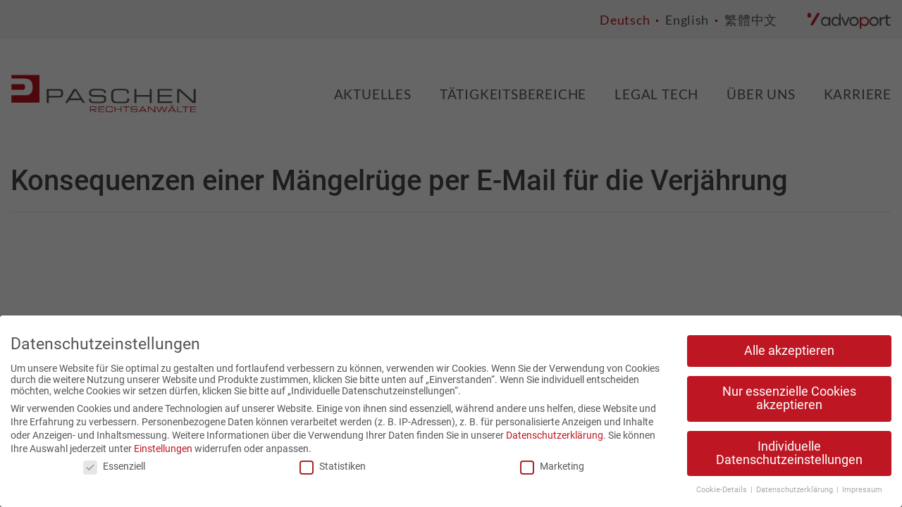

--- FILE ---
content_type: text/html; charset=UTF-8
request_url: https://www.paschen.cc/publikationen/konsequenzen-einer-maengelruege-per-e-mail-fuer-die-verjaehrung/
body_size: 11091
content:
<!doctype html><html lang="de-DE"><head><meta charset="UTF-8"><meta name="viewport" content="width=device-width, initial-scale=1"><meta http-equiv="X-UA-Compatible" content="IE=edge" /><meta name="theme-color" content="#be1522" /><link rel="preload" href="https://www.paschen.cc/wp-content/themes/paschen/Resources/Public/webfonts/lato-v14-latin-regular.woff2" as="font" crossorigin="anonymous" /><link rel="preload" href="https://www.paschen.cc/wp-content/themes/paschen/Resources/Public/webfonts/roboto-v18-latin-700.woff2" as="font" crossorigin="anonymous" /><link rel="preload" href="https://www.paschen.cc/wp-content/themes/paschen/Resources/Public/webfonts/roboto-v18-latin-regular.woff2" as="font" crossorigin="anonymous" /><link rel="preload" href="https://www.paschen.cc/wp-content/themes/paschen/Resources/Public/webfonts/roboto-v18-latin-500.woff2" as="font" crossorigin="anonymous" /><link rel="preload" href="https://www.paschen.cc/wp-content/themes/paschen/Resources/Public/webfonts/fa-light-300.woff2" as="font" crossorigin="anonymous" /><meta name='robots' content='index, follow, max-image-preview:large, max-snippet:-1, max-video-preview:-1' /><link rel="alternate" hreflang="de" href="https://www.paschen.cc/publikationen/konsequenzen-einer-maengelruege-per-e-mail-fuer-die-verjaehrung/" /><link rel="alternate" hreflang="en" href="https://www.paschen.cc/en/publications/konsequenzen-einer-maengelruege-per-e-mail-fuer-die-verjaehrung/" /><link rel="alternate" hreflang="cn" href="https://www.paschen.cc/zh-hant/publications/konsequenzen-einer-maengelruege-per-e-mail-fuer-die-verjaehrung/" /><link rel="alternate" hreflang="x-default" href="https://www.paschen.cc/publikationen/konsequenzen-einer-maengelruege-per-e-mail-fuer-die-verjaehrung/" /><link media="all" href="https://www.paschen.cc/wp-content/cache/autoptimize/css/autoptimize_15e2b0e98656adb316d1d9851e19b6e8.css" rel="stylesheet"><title>Konsequenzen einer Mängelrüge per E-Mail für die Verjährung - PASCHEN Rechtsanwälte</title><link rel="canonical" href="https://www.paschen.cc/publikationen/konsequenzen-einer-maengelruege-per-e-mail-fuer-die-verjaehrung/" /><meta property="og:locale" content="de_DE" /><meta property="og:type" content="article" /><meta property="og:title" content="Konsequenzen einer Mängelrüge per E-Mail für die Verjährung" /><meta property="og:url" content="https://www.paschen.cc/publikationen/konsequenzen-einer-maengelruege-per-e-mail-fuer-die-verjaehrung/" /><meta property="og:site_name" content="PASCHEN Rechtsanwälte" /><meta property="article:publisher" content="https://www.facebook.com/pages/PASCHEN-Rechtsanwälte-PartGmbB" /><meta property="article:modified_time" content="2019-03-15T08:36:59+00:00" /><meta name="twitter:card" content="summary_large_image" /> <script type="application/ld+json" class="yoast-schema-graph">{"@context":"https://schema.org","@graph":[{"@type":"WebPage","@id":"https://www.paschen.cc/publikationen/konsequenzen-einer-maengelruege-per-e-mail-fuer-die-verjaehrung/","url":"https://www.paschen.cc/publikationen/konsequenzen-einer-maengelruege-per-e-mail-fuer-die-verjaehrung/","name":"Konsequenzen einer Mängelrüge per E-Mail für die Verjährung - PASCHEN Rechtsanwälte","isPartOf":{"@id":"https://www.paschen.cc/en/#website"},"datePublished":"2016-07-20T07:36:20+00:00","dateModified":"2019-03-15T08:36:59+00:00","breadcrumb":{"@id":"https://www.paschen.cc/publikationen/konsequenzen-einer-maengelruege-per-e-mail-fuer-die-verjaehrung/#breadcrumb"},"inLanguage":"de","potentialAction":[{"@type":"ReadAction","target":["https://www.paschen.cc/publikationen/konsequenzen-einer-maengelruege-per-e-mail-fuer-die-verjaehrung/"]}]},{"@type":"BreadcrumbList","@id":"https://www.paschen.cc/publikationen/konsequenzen-einer-maengelruege-per-e-mail-fuer-die-verjaehrung/#breadcrumb","itemListElement":[{"@type":"ListItem","position":1,"name":"Startseite","item":"https://www.paschen.cc/"},{"@type":"ListItem","position":2,"name":"Publikationen","item":"https://www.paschen.cc/en/publications/"},{"@type":"ListItem","position":3,"name":"Konsequenzen einer Mängelrüge per E-Mail für die Verjährung"}]},{"@type":"WebSite","@id":"https://www.paschen.cc/en/#website","url":"https://www.paschen.cc/en/","name":"PASCHEN Rechtsanwälte","description":"","publisher":{"@id":"https://www.paschen.cc/en/#organization"},"potentialAction":[{"@type":"SearchAction","target":{"@type":"EntryPoint","urlTemplate":"https://www.paschen.cc/en/?s={search_term_string}"},"query-input":{"@type":"PropertyValueSpecification","valueRequired":true,"valueName":"search_term_string"}}],"inLanguage":"de"},{"@type":"Organization","@id":"https://www.paschen.cc/en/#organization","name":"PASCHEN Rechtsanwälte","url":"https://www.paschen.cc/en/","logo":{"@type":"ImageObject","inLanguage":"de","@id":"https://www.paschen.cc/en/#/schema/logo/image/","url":"https://www.paschen.cc/wp-content/uploads/2019/03/paschen_logo-1.svg","contentUrl":"https://www.paschen.cc/wp-content/uploads/2019/03/paschen_logo-1.svg","caption":"PASCHEN Rechtsanwälte"},"image":{"@id":"https://www.paschen.cc/en/#/schema/logo/image/"},"sameAs":["https://www.facebook.com/pages/PASCHEN-Rechtsanwälte-PartGmbB"]}]}</script> <style id='wp-img-auto-sizes-contain-inline-css' type='text/css'>img:is([sizes=auto i],[sizes^="auto," i]){contain-intrinsic-size:3000px 1500px}
/*# sourceURL=wp-img-auto-sizes-contain-inline-css */</style><style id='classic-theme-styles-inline-css' type='text/css'>/*! This file is auto-generated */
.wp-block-button__link{color:#fff;background-color:#32373c;border-radius:9999px;box-shadow:none;text-decoration:none;padding:calc(.667em + 2px) calc(1.333em + 2px);font-size:1.125em}.wp-block-file__button{background:#32373c;color:#fff;text-decoration:none}
/*# sourceURL=/wp-includes/css/classic-themes.min.css */</style><link rel='stylesheet' id='borlabs-cookie-css' href='https://www.paschen.cc/wp-content/cache/autoptimize/css/autoptimize_single_c6c050582eaf5a5f01557fe31e2a0004.css' type='text/css' media='all' /> <script data-cfasync="false">var dFlipLocation = "https://www.paschen.cc/wp-content/plugins/dflip/assets/"; var dFlipWPGlobal = {"text":{"toggleSound":"Turn on\/off Sound","toggleThumbnails":"Toggle Thumbnails","toggleOutline":"Toggle Outline\/Bookmark","previousPage":"vorherige Seite","nextPage":"n\u00e4chste Seite","toggleFullscreen":"Vollbild","zoomIn":"Zoom +","zoomOut":"Zoom -","toggleHelp":"Toggle Help","singlePageMode":"Single Page Mode","doublePageMode":"Double Page Mode","downloadPDFFile":"Kanzleibrosch\u00fcre herunterladen","gotoFirstPage":"Goto First Page","gotoLastPage":"Goto Last Page","share":"Share"},"moreControls":"pageMode,startPage,endPage,sound","hideControls":"share,thumbnail,pageMode,outline,sound,endPage,startPage,more","scrollWheel":"false","backgroundColor":"#fff0","backgroundImage":"","height":"500","paddingLeft":"20","paddingRight":"20","duration":"800","soundEnable":"false","enableDownload":"true","webgl":"false","hard":"cover","maxTextureSize":"1600","rangeChunkSize":"524288","zoomRatio":"1.5","stiffness":"3","singlePageMode":"0","autoPlay":"false","autoPlayDuration":"5000","autoPlayStart":"false"};</script><link rel="icon" href="https://www.paschen.cc/wp-content/uploads/2019/04/cropped-paschen_bildmarke-32x32.png" sizes="32x32" /><link rel="icon" href="https://www.paschen.cc/wp-content/uploads/2019/04/cropped-paschen_bildmarke-192x192.png" sizes="192x192" /><link rel="apple-touch-icon" href="https://www.paschen.cc/wp-content/uploads/2019/04/cropped-paschen_bildmarke-180x180.png" /><meta name="msapplication-TileImage" content="https://www.paschen.cc/wp-content/uploads/2019/04/cropped-paschen_bildmarke-270x270.png" /><style type="text/css" id="wp-custom-css">.topbar .debit-link img {
    width: 120px !important;
    height: auto !important;
    min-height: auto;
    max-height: initial;
}</style><style id='global-styles-inline-css' type='text/css'>:root{--wp--preset--aspect-ratio--square: 1;--wp--preset--aspect-ratio--4-3: 4/3;--wp--preset--aspect-ratio--3-4: 3/4;--wp--preset--aspect-ratio--3-2: 3/2;--wp--preset--aspect-ratio--2-3: 2/3;--wp--preset--aspect-ratio--16-9: 16/9;--wp--preset--aspect-ratio--9-16: 9/16;--wp--preset--color--black: #000000;--wp--preset--color--cyan-bluish-gray: #abb8c3;--wp--preset--color--white: #ffffff;--wp--preset--color--pale-pink: #f78da7;--wp--preset--color--vivid-red: #cf2e2e;--wp--preset--color--luminous-vivid-orange: #ff6900;--wp--preset--color--luminous-vivid-amber: #fcb900;--wp--preset--color--light-green-cyan: #7bdcb5;--wp--preset--color--vivid-green-cyan: #00d084;--wp--preset--color--pale-cyan-blue: #8ed1fc;--wp--preset--color--vivid-cyan-blue: #0693e3;--wp--preset--color--vivid-purple: #9b51e0;--wp--preset--gradient--vivid-cyan-blue-to-vivid-purple: linear-gradient(135deg,rgb(6,147,227) 0%,rgb(155,81,224) 100%);--wp--preset--gradient--light-green-cyan-to-vivid-green-cyan: linear-gradient(135deg,rgb(122,220,180) 0%,rgb(0,208,130) 100%);--wp--preset--gradient--luminous-vivid-amber-to-luminous-vivid-orange: linear-gradient(135deg,rgb(252,185,0) 0%,rgb(255,105,0) 100%);--wp--preset--gradient--luminous-vivid-orange-to-vivid-red: linear-gradient(135deg,rgb(255,105,0) 0%,rgb(207,46,46) 100%);--wp--preset--gradient--very-light-gray-to-cyan-bluish-gray: linear-gradient(135deg,rgb(238,238,238) 0%,rgb(169,184,195) 100%);--wp--preset--gradient--cool-to-warm-spectrum: linear-gradient(135deg,rgb(74,234,220) 0%,rgb(151,120,209) 20%,rgb(207,42,186) 40%,rgb(238,44,130) 60%,rgb(251,105,98) 80%,rgb(254,248,76) 100%);--wp--preset--gradient--blush-light-purple: linear-gradient(135deg,rgb(255,206,236) 0%,rgb(152,150,240) 100%);--wp--preset--gradient--blush-bordeaux: linear-gradient(135deg,rgb(254,205,165) 0%,rgb(254,45,45) 50%,rgb(107,0,62) 100%);--wp--preset--gradient--luminous-dusk: linear-gradient(135deg,rgb(255,203,112) 0%,rgb(199,81,192) 50%,rgb(65,88,208) 100%);--wp--preset--gradient--pale-ocean: linear-gradient(135deg,rgb(255,245,203) 0%,rgb(182,227,212) 50%,rgb(51,167,181) 100%);--wp--preset--gradient--electric-grass: linear-gradient(135deg,rgb(202,248,128) 0%,rgb(113,206,126) 100%);--wp--preset--gradient--midnight: linear-gradient(135deg,rgb(2,3,129) 0%,rgb(40,116,252) 100%);--wp--preset--font-size--small: 13px;--wp--preset--font-size--medium: 20px;--wp--preset--font-size--large: 36px;--wp--preset--font-size--x-large: 42px;--wp--preset--spacing--20: 0.44rem;--wp--preset--spacing--30: 0.67rem;--wp--preset--spacing--40: 1rem;--wp--preset--spacing--50: 1.5rem;--wp--preset--spacing--60: 2.25rem;--wp--preset--spacing--70: 3.38rem;--wp--preset--spacing--80: 5.06rem;--wp--preset--shadow--natural: 6px 6px 9px rgba(0, 0, 0, 0.2);--wp--preset--shadow--deep: 12px 12px 50px rgba(0, 0, 0, 0.4);--wp--preset--shadow--sharp: 6px 6px 0px rgba(0, 0, 0, 0.2);--wp--preset--shadow--outlined: 6px 6px 0px -3px rgb(255, 255, 255), 6px 6px rgb(0, 0, 0);--wp--preset--shadow--crisp: 6px 6px 0px rgb(0, 0, 0);}:where(.is-layout-flex){gap: 0.5em;}:where(.is-layout-grid){gap: 0.5em;}body .is-layout-flex{display: flex;}.is-layout-flex{flex-wrap: wrap;align-items: center;}.is-layout-flex > :is(*, div){margin: 0;}body .is-layout-grid{display: grid;}.is-layout-grid > :is(*, div){margin: 0;}:where(.wp-block-columns.is-layout-flex){gap: 2em;}:where(.wp-block-columns.is-layout-grid){gap: 2em;}:where(.wp-block-post-template.is-layout-flex){gap: 1.25em;}:where(.wp-block-post-template.is-layout-grid){gap: 1.25em;}.has-black-color{color: var(--wp--preset--color--black) !important;}.has-cyan-bluish-gray-color{color: var(--wp--preset--color--cyan-bluish-gray) !important;}.has-white-color{color: var(--wp--preset--color--white) !important;}.has-pale-pink-color{color: var(--wp--preset--color--pale-pink) !important;}.has-vivid-red-color{color: var(--wp--preset--color--vivid-red) !important;}.has-luminous-vivid-orange-color{color: var(--wp--preset--color--luminous-vivid-orange) !important;}.has-luminous-vivid-amber-color{color: var(--wp--preset--color--luminous-vivid-amber) !important;}.has-light-green-cyan-color{color: var(--wp--preset--color--light-green-cyan) !important;}.has-vivid-green-cyan-color{color: var(--wp--preset--color--vivid-green-cyan) !important;}.has-pale-cyan-blue-color{color: var(--wp--preset--color--pale-cyan-blue) !important;}.has-vivid-cyan-blue-color{color: var(--wp--preset--color--vivid-cyan-blue) !important;}.has-vivid-purple-color{color: var(--wp--preset--color--vivid-purple) !important;}.has-black-background-color{background-color: var(--wp--preset--color--black) !important;}.has-cyan-bluish-gray-background-color{background-color: var(--wp--preset--color--cyan-bluish-gray) !important;}.has-white-background-color{background-color: var(--wp--preset--color--white) !important;}.has-pale-pink-background-color{background-color: var(--wp--preset--color--pale-pink) !important;}.has-vivid-red-background-color{background-color: var(--wp--preset--color--vivid-red) !important;}.has-luminous-vivid-orange-background-color{background-color: var(--wp--preset--color--luminous-vivid-orange) !important;}.has-luminous-vivid-amber-background-color{background-color: var(--wp--preset--color--luminous-vivid-amber) !important;}.has-light-green-cyan-background-color{background-color: var(--wp--preset--color--light-green-cyan) !important;}.has-vivid-green-cyan-background-color{background-color: var(--wp--preset--color--vivid-green-cyan) !important;}.has-pale-cyan-blue-background-color{background-color: var(--wp--preset--color--pale-cyan-blue) !important;}.has-vivid-cyan-blue-background-color{background-color: var(--wp--preset--color--vivid-cyan-blue) !important;}.has-vivid-purple-background-color{background-color: var(--wp--preset--color--vivid-purple) !important;}.has-black-border-color{border-color: var(--wp--preset--color--black) !important;}.has-cyan-bluish-gray-border-color{border-color: var(--wp--preset--color--cyan-bluish-gray) !important;}.has-white-border-color{border-color: var(--wp--preset--color--white) !important;}.has-pale-pink-border-color{border-color: var(--wp--preset--color--pale-pink) !important;}.has-vivid-red-border-color{border-color: var(--wp--preset--color--vivid-red) !important;}.has-luminous-vivid-orange-border-color{border-color: var(--wp--preset--color--luminous-vivid-orange) !important;}.has-luminous-vivid-amber-border-color{border-color: var(--wp--preset--color--luminous-vivid-amber) !important;}.has-light-green-cyan-border-color{border-color: var(--wp--preset--color--light-green-cyan) !important;}.has-vivid-green-cyan-border-color{border-color: var(--wp--preset--color--vivid-green-cyan) !important;}.has-pale-cyan-blue-border-color{border-color: var(--wp--preset--color--pale-cyan-blue) !important;}.has-vivid-cyan-blue-border-color{border-color: var(--wp--preset--color--vivid-cyan-blue) !important;}.has-vivid-purple-border-color{border-color: var(--wp--preset--color--vivid-purple) !important;}.has-vivid-cyan-blue-to-vivid-purple-gradient-background{background: var(--wp--preset--gradient--vivid-cyan-blue-to-vivid-purple) !important;}.has-light-green-cyan-to-vivid-green-cyan-gradient-background{background: var(--wp--preset--gradient--light-green-cyan-to-vivid-green-cyan) !important;}.has-luminous-vivid-amber-to-luminous-vivid-orange-gradient-background{background: var(--wp--preset--gradient--luminous-vivid-amber-to-luminous-vivid-orange) !important;}.has-luminous-vivid-orange-to-vivid-red-gradient-background{background: var(--wp--preset--gradient--luminous-vivid-orange-to-vivid-red) !important;}.has-very-light-gray-to-cyan-bluish-gray-gradient-background{background: var(--wp--preset--gradient--very-light-gray-to-cyan-bluish-gray) !important;}.has-cool-to-warm-spectrum-gradient-background{background: var(--wp--preset--gradient--cool-to-warm-spectrum) !important;}.has-blush-light-purple-gradient-background{background: var(--wp--preset--gradient--blush-light-purple) !important;}.has-blush-bordeaux-gradient-background{background: var(--wp--preset--gradient--blush-bordeaux) !important;}.has-luminous-dusk-gradient-background{background: var(--wp--preset--gradient--luminous-dusk) !important;}.has-pale-ocean-gradient-background{background: var(--wp--preset--gradient--pale-ocean) !important;}.has-electric-grass-gradient-background{background: var(--wp--preset--gradient--electric-grass) !important;}.has-midnight-gradient-background{background: var(--wp--preset--gradient--midnight) !important;}.has-small-font-size{font-size: var(--wp--preset--font-size--small) !important;}.has-medium-font-size{font-size: var(--wp--preset--font-size--medium) !important;}.has-large-font-size{font-size: var(--wp--preset--font-size--large) !important;}.has-x-large-font-size{font-size: var(--wp--preset--font-size--x-large) !important;}
/*# sourceURL=global-styles-inline-css */</style></head><body class="pageFadeIn"><header><div class="topbar"><div class="topbar--container"><div class="wpml-ls-statics-shortcode_actions wpml-ls wpml-ls-legacy-list-horizontal"><ul role="menu"><li class="wpml-ls-slot-shortcode_actions wpml-ls-item wpml-ls-item-de wpml-ls-current-language wpml-ls-first-item wpml-ls-item-legacy-list-horizontal" role="none"> <a href="https://www.paschen.cc/publikationen/konsequenzen-einer-maengelruege-per-e-mail-fuer-die-verjaehrung/" class="wpml-ls-link" role="menuitem" > <span class="wpml-ls-native" role="menuitem">Deutsch</span></a></li><li class="wpml-ls-slot-shortcode_actions wpml-ls-item wpml-ls-item-en wpml-ls-item-legacy-list-horizontal" role="none"> <a href="https://www.paschen.cc/en/publications/konsequenzen-einer-maengelruege-per-e-mail-fuer-die-verjaehrung/" class="wpml-ls-link" role="menuitem"  aria-label="Zu English wechseln" title="Zu English wechseln" > <span class="wpml-ls-native" lang="en">English</span></a></li><li class="wpml-ls-slot-shortcode_actions wpml-ls-item wpml-ls-item-zh-hant wpml-ls-last-item wpml-ls-item-legacy-list-horizontal" role="none"> <a href="https://www.paschen.cc/zh-hant/publications/konsequenzen-einer-maengelruege-per-e-mail-fuer-die-verjaehrung/" class="wpml-ls-link" role="menuitem"  aria-label="Zu 繁體中文 wechseln" title="Zu 繁體中文 wechseln" > <span class="wpml-ls-native" lang="zh-hant">繁體中文</span></a></li></ul></div> <a href="https://paschen.advoport.org/users/sign_in" target="_blank" class="debit-link" title="zum advoport Portal"> <img src="https://www.paschen.cc/wp-content/uploads/2025/11/advoport-Logo.svg"> </a></div></div><nav class="navbar navbar-expand-xl"><div class="container"> <a class="navbar-brand" href="https://www.paschen.cc"> <img src="https://www.paschen.cc/wp-content/uploads/2019/03/paschen_logo-1.svg" alt=""> </a> <button class="navbar-toggler" id="nav-toggle" type="button" data-toggle="collapse" data-target="#navbarNavDropdown" aria-controls="navbarNavDropdown" aria-expanded="false" aria-label="Toggle navigation"> <span></span> <span></span> <span></span> <span></span> </button><div id="navbarNavDropdown" class="navbar-collapse collapse"><ul id="menu-hauptmenue" class="navbar-nav"><li itemscope="itemscope" itemtype="https://www.schema.org/SiteNavigationElement" id="menu-item-26" class="menu-item menu-item-type-post_type menu-item-object-page menu-item-26 nav-item"><a title="Aktuelles" href="https://www.paschen.cc/aktuelles/" class="nav-link">Aktuelles</a></li><li itemscope="itemscope" itemtype="https://www.schema.org/SiteNavigationElement" id="menu-item-27" class="menu-item menu-item-type-post_type menu-item-object-page menu-item-27 nav-item"><a title="Tätigkeitsbereiche" href="https://www.paschen.cc/taetigkeitsbereiche/" class="nav-link">Tätigkeitsbereiche</a></li><li itemscope="itemscope" itemtype="https://www.schema.org/SiteNavigationElement" id="menu-item-25" class="menu-item menu-item-type-post_type menu-item-object-page menu-item-25 nav-item"><a title="Legal Tech" href="https://www.paschen.cc/legal-tech/" class="nav-link">Legal Tech</a></li><li itemscope="itemscope" itemtype="https://www.schema.org/SiteNavigationElement" id="menu-item-24" class="menu-item menu-item-type-post_type menu-item-object-page menu-item-24 nav-item"><a title="Über Uns" href="https://www.paschen.cc/ueber-uns/" class="nav-link">Über Uns</a></li><li itemscope="itemscope" itemtype="https://www.schema.org/SiteNavigationElement" id="menu-item-23" class="menu-item menu-item-type-post_type menu-item-object-page menu-item-23 nav-item"><a title="Karriere" href="https://www.paschen.cc/karriere/" class="nav-link">Karriere</a></li></ul><div class="topbar"><div class="topbar--container"><div class="wpml-ls-statics-shortcode_actions wpml-ls wpml-ls-legacy-list-horizontal"><ul role="menu"><li class="wpml-ls-slot-shortcode_actions wpml-ls-item wpml-ls-item-de wpml-ls-current-language wpml-ls-first-item wpml-ls-item-legacy-list-horizontal" role="none"> <a href="https://www.paschen.cc/publikationen/konsequenzen-einer-maengelruege-per-e-mail-fuer-die-verjaehrung/" class="wpml-ls-link" role="menuitem" > <span class="wpml-ls-native" role="menuitem">Deutsch</span></a></li><li class="wpml-ls-slot-shortcode_actions wpml-ls-item wpml-ls-item-en wpml-ls-item-legacy-list-horizontal" role="none"> <a href="https://www.paschen.cc/en/publications/konsequenzen-einer-maengelruege-per-e-mail-fuer-die-verjaehrung/" class="wpml-ls-link" role="menuitem"  aria-label="Zu English wechseln" title="Zu English wechseln" > <span class="wpml-ls-native" lang="en">English</span></a></li><li class="wpml-ls-slot-shortcode_actions wpml-ls-item wpml-ls-item-zh-hant wpml-ls-last-item wpml-ls-item-legacy-list-horizontal" role="none"> <a href="https://www.paschen.cc/zh-hant/publications/konsequenzen-einer-maengelruege-per-e-mail-fuer-die-verjaehrung/" class="wpml-ls-link" role="menuitem"  aria-label="Zu 繁體中文 wechseln" title="Zu 繁體中文 wechseln" > <span class="wpml-ls-native" lang="zh-hant">繁體中文</span></a></li></ul></div> <a href="https://paschen.advoport.org/users/sign_in" target="_blank" class="debit-link" title="zum advoport Portal"> <img src="https://www.paschen.cc/wp-content/uploads/2025/11/advoport-Logo.svg"> </a></div></div></div></div></nav></header><main class="job-listing"><section class="section section--content"><div class="container"><h1 class="">Konsequenzen einer Mängelrüge per E-Mail für die Verjährung</h1></div></section></main><footer class="footer"><div class="container"><ul id="menu-footer-menue" class="list-inline footer_main"><li id="menu-item-29" class="no-link menu-item menu-item-type-custom menu-item-object-custom menu-item-29"><a href="#">Copyright © 2026 Alle Rechte vorbehalten. PASCHEN Rechtsanwälte PartGmbB</a></li><li id="menu-item-40" class="menu-item menu-item-type-post_type menu-item-object-page menu-item-privacy-policy menu-item-40"><a rel="privacy-policy" href="https://www.paschen.cc/datenschutz/">Datenschutz</a></li><li id="menu-item-39" class="menu-item menu-item-type-post_type menu-item-object-page menu-item-39"><a href="https://www.paschen.cc/kontakt/">Kontakt</a></li><li id="menu-item-38" class="menu-item menu-item-type-post_type menu-item-object-page menu-item-38"><a href="https://www.paschen.cc/impressum/">Impressum</a></li><li id="menu-item-37" class="menu-item menu-item-type-post_type menu-item-object-page menu-item-37"><a href="https://www.paschen.cc/kanzleibroschuere/">Kanzleibroschüre</a></li></ul></div> <button id="scrollTop"></button></footer></main> <script src="https://www.paschen.cc/wp-content/themes/paschen/Resources/Public/Javascript/jquery-3.4.1.min.js"></script> <script src="https://www.paschen.cc/wp-content/themes/paschen/Resources/Public/Javascript/popper.min.js"></script> <script src="https://www.paschen.cc/wp-content/themes/paschen/Resources/Public/Javascript/bootstrap.min.js"></script> <script src="https://www.paschen.cc/wp-content/themes/paschen/Resources/Public/Javascript/paschen.min.js"></script> <script type="speculationrules">{"prefetch":[{"source":"document","where":{"and":[{"href_matches":"/*"},{"not":{"href_matches":["/wp-*.php","/wp-admin/*","/wp-content/uploads/*","/wp-content/*","/wp-content/plugins/*","/wp-content/themes/paschen/*","/*\\?(.+)"]}},{"not":{"selector_matches":"a[rel~=\"nofollow\"]"}},{"not":{"selector_matches":".no-prefetch, .no-prefetch a"}}]},"eagerness":"conservative"}]}</script> <div data-nosnippet><script id="BorlabsCookieBoxWrap" type="text/template"><div
    id="BorlabsCookieBox"
    class="BorlabsCookie"
    role="dialog"
    aria-labelledby="CookieBoxTextHeadline"
    aria-describedby="CookieBoxTextDescription"
    aria-modal="true"
>
    <div class="bottom-center" style="display: none;">
        <div class="_brlbs-bar-wrap">
            <div class="_brlbs-bar _brlbs-bar-advanced">
                <div class="cookie-box">
                    <div class="container">
                        <div class="row align-items-center">
                            <div class="col-12 col-sm-9">
                                <div class="row">
                                    <div class="col-12">
                                        <div class="_brlbs-flex-left">
                                                                                        <span role="heading" aria-level="3" class="_brlbs-h3" id="CookieBoxTextHeadline">
                                                Datenschutzeinstellungen                                            </span>
                                        </div>

                                        <p id="CookieBoxTextDescription">
                                            <span class="_brlbs-paragraph _brlbs-text-description">Um unsere Website für Sie optimal zu gestalten und fortlaufend verbessern zu können, verwenden wir Cookies. Wenn Sie der Verwendung von Cookies durch die weitere Nutzung unserer Website und Produkte zustimmen, klicken Sie bitte unten auf „Einverstanden“. Wenn Sie individuell entscheiden möchten, welche Cookies wir setzen dürfen, klicken Sie bitte auf „Individuelle Datenschutzeinstellungen“.</span> <span class="_brlbs-paragraph _brlbs-text-technology">Wir verwenden Cookies und andere Technologien auf unserer Website. Einige von ihnen sind essenziell, während andere uns helfen, diese Website und Ihre Erfahrung zu verbessern.</span> <span class="_brlbs-paragraph _brlbs-text-personal-data">Personenbezogene Daten können verarbeitet werden (z. B. IP-Adressen), z. B. für personalisierte Anzeigen und Inhalte oder Anzeigen- und Inhaltsmessung.</span> <span class="_brlbs-paragraph _brlbs-text-more-information">Weitere Informationen über die Verwendung Ihrer Daten finden Sie in unserer  <a class="_brlbs-cursor" href="https://www.paschen.cc/datenschutz/">Datenschutzerklärung</a>.</span> <span class="_brlbs-paragraph _brlbs-text-revoke">Sie können Ihre Auswahl jederzeit unter <a class="_brlbs-cursor" href="#" data-cookie-individual>Einstellungen</a> widerrufen oder anpassen.</span>                                        </p>
                                    </div>
                                </div>

                                                                    <fieldset>
                                        <legend class="sr-only">Datenschutzeinstellungen</legend>
                                        <ul
                                                                                    >
                                                                                                                                                <li>
                                                        <label class="_brlbs-checkbox">
                                                            Essenziell                                                            <input
                                                                id="checkbox-essential"
                                                                tabindex="0"
                                                                type="checkbox"
                                                                name="cookieGroup[]"
                                                                value="essential"
                                                                 checked                                                                 disabled                                                                data-borlabs-cookie-checkbox
                                                            >
                                                            <span class="_brlbs-checkbox-indicator"></span>
                                                        </label>
                                                    </li>
                                                                                                                                                                                                <li>
                                                        <label class="_brlbs-checkbox">
                                                            Statistiken                                                            <input
                                                                id="checkbox-statistics"
                                                                tabindex="0"
                                                                type="checkbox"
                                                                name="cookieGroup[]"
                                                                value="statistics"
                                                                 checked                                                                                                                                data-borlabs-cookie-checkbox
                                                            >
                                                            <span class="_brlbs-checkbox-indicator"></span>
                                                        </label>
                                                    </li>
                                                                                                                                                                                                <li>
                                                        <label class="_brlbs-checkbox">
                                                            Marketing                                                            <input
                                                                id="checkbox-marketing"
                                                                tabindex="0"
                                                                type="checkbox"
                                                                name="cookieGroup[]"
                                                                value="marketing"
                                                                 checked                                                                                                                                data-borlabs-cookie-checkbox
                                                            >
                                                            <span class="_brlbs-checkbox-indicator"></span>
                                                        </label>
                                                    </li>
                                                                                                                                    </ul>
                                    </fieldset>
                                                                </div>

                            <div class="col-12 col-sm-3">
                                                                    <p class="_brlbs-accept">
                                        <a
                                            href="#"
                                            tabindex="0"
                                            role="button"
                                            class="_brlbs-btn _brlbs-btn-accept-all _brlbs-cursor"
                                            data-cookie-accept-all
                                        >
                                            Alle akzeptieren                                        </a>
                                    </p>

                                    <p class="_brlbs-accept">
                                        <a
                                            href="#"
                                            tabindex="0"
                                            role="button"
                                            id="CookieBoxSaveButton"
                                            class="_brlbs-btn _brlbs-cursor"
                                            data-cookie-accept
                                        >
                                            Nur essenzielle Cookies akzeptieren                                        </a>
                                    </p>
                                
                                
                                <p class="_brlbs-manage-btn ">
                                    <a
                                        href="#"
                                        tabindex="0"
                                        role="button"
                                        class="_brlbs-cursor _brlbs-btn "
                                        data-cookie-individual
                                    >
                                        Individuelle Datenschutzeinstellungen                                    </a>
                                </p>

                                <p class="_brlbs-legal">
                                    <a
                                        href="#"
                                        tabindex="0"
                                        role="button"
                                        class="_brlbs-cursor"
                                        data-cookie-individual
                                    >
                                        Cookie-Details                                    </a>

                                                                            <span class="_brlbs-separator"></span>
                                        <a
                                            tabindex="0"
                                            href="https://www.paschen.cc/datenschutz/"
                                        >
                                            Datenschutzerklärung                                        </a>
                                    
                                                                            <span class="_brlbs-separator"></span>
                                        <a
                                            tabindex="0"
                                            href="https://www.paschen.cc/impressum/"
                                        >
                                            Impressum                                        </a>
                                                                    </p>
                            </div>
                        </div>
                    </div>
                </div>

                <div
    class="cookie-preference"
    aria-hidden="true"
    role="dialog"
    aria-describedby="CookiePrefDescription"
    aria-modal="true"
>
    <div class="container not-visible">
        <div class="row no-gutters">
            <div class="col-12">
                <div class="row no-gutters align-items-top">
                    <div class="col-12">
                        <div class="_brlbs-flex-center">
                                                    <span role="heading" aria-level="3" class="_brlbs-h3">Datenschutzeinstellungen</span>
                        </div>

                        <p id="CookiePrefDescription">
                            <span class="_brlbs-paragraph _brlbs-text-technology">Wir verwenden Cookies und andere Technologien auf unserer Website. Einige von ihnen sind essenziell, während andere uns helfen, diese Website und Ihre Erfahrung zu verbessern.</span> <span class="_brlbs-paragraph _brlbs-text-personal-data">Personenbezogene Daten können verarbeitet werden (z. B. IP-Adressen), z. B. für personalisierte Anzeigen und Inhalte oder Anzeigen- und Inhaltsmessung.</span> <span class="_brlbs-paragraph _brlbs-text-more-information">Weitere Informationen über die Verwendung Ihrer Daten finden Sie in unserer  <a class="_brlbs-cursor" href="https://www.paschen.cc/datenschutz/">Datenschutzerklärung</a>.</span> <span class="_brlbs-paragraph _brlbs-text-description">Hier finden Sie eine Übersicht über alle verwendeten Cookies. Sie können Ihre Einwilligung zu ganzen Kategorien geben oder sich weitere Informationen anzeigen lassen und so nur bestimmte Cookies auswählen.</span>                        </p>

                        <div class="row no-gutters align-items-center">
                            <div class="col-12 col-sm-7">
                                <p class="_brlbs-accept">
                                                                            <a
                                            href="#"
                                            class="_brlbs-btn _brlbs-btn-accept-all _brlbs-cursor"
                                            tabindex="0"
                                            role="button"
                                            data-cookie-accept-all
                                        >
                                            Alle akzeptieren                                        </a>
                                        
                                    <a
                                        href="#"
                                        id="CookiePrefSave"
                                        tabindex="0"
                                        role="button"
                                        class="_brlbs-btn _brlbs-cursor"
                                        data-cookie-accept
                                    >
                                        Nur essenzielle Cookies akzeptieren                                    </a>

                                                                    </p>
                            </div>

                            <div class="col-12 col-sm-5">
                                <p class="_brlbs-refuse">
                                    <a
                                        href="#"
                                        class="_brlbs-cursor"
                                        tabindex="0"
                                        role="button"
                                        data-cookie-back
                                    >
                                        Zurück                                    </a>

                                                                    </p>
                            </div>
                        </div>
                    </div>
                </div>

                <div data-cookie-accordion>
                                            <fieldset>
                            <legend class="sr-only">Datenschutzeinstellungen</legend>

                                                                                                <div class="bcac-item">
                                        <div class="d-flex flex-row">
                                            <label class="w-75">
                                                <span role="heading" aria-level="4" class="_brlbs-h4">Essenziell (1)</span>
                                            </label>

                                            <div class="w-25 text-right">
                                                                                            </div>
                                        </div>

                                        <div class="d-block">
                                            <p>Essenzielle Cookies ermöglichen grundlegende Funktionen und sind für die einwandfreie Funktion der Website erforderlich.</p>

                                            <p class="text-center">
                                                <a
                                                    href="#"
                                                    class="_brlbs-cursor d-block"
                                                    tabindex="0"
                                                    role="button"
                                                    data-cookie-accordion-target="essential"
                                                >
                                                    <span data-cookie-accordion-status="show">
                                                        Cookie-Informationen einblenden                                                    </span>

                                                    <span data-cookie-accordion-status="hide" class="borlabs-hide">
                                                        Cookie-Informationen ausblenden                                                    </span>
                                                </a>
                                            </p>
                                        </div>

                                        <div
                                            class="borlabs-hide"
                                            data-cookie-accordion-parent="essential"
                                        >
                                                                                            <table>
                                                    
                                                    <tr>
                                                        <th scope="row">Name</th>
                                                        <td>
                                                            <label>
                                                                Borlabs Cookie                                                            </label>
                                                        </td>
                                                    </tr>

                                                    <tr>
                                                        <th scope="row">Anbieter</th>
                                                        <td>Eigentümer dieser Website<span>, </span><a href="https://www.paschen.cc/impressum/">Impressum</a></td>
                                                    </tr>

                                                                                                            <tr>
                                                            <th scope="row">Zweck</th>
                                                            <td>Speichert die Einstellungen der Besucher, die in der Cookie Box von Borlabs Cookie ausgewählt wurden.</td>
                                                        </tr>
                                                        
                                                    
                                                    
                                                                                                            <tr>
                                                            <th scope="row">Cookie Name</th>
                                                            <td>borlabs-cookie</td>
                                                        </tr>
                                                        
                                                                                                            <tr>
                                                            <th scope="row">Cookie Laufzeit</th>
                                                            <td>1 Jahr</td>
                                                        </tr>
                                                                                                        </table>
                                                                                        </div>
                                    </div>
                                                                                                                                        <div class="bcac-item">
                                        <div class="d-flex flex-row">
                                            <label class="w-75">
                                                <span role="heading" aria-level="4" class="_brlbs-h4">Statistiken (1)</span>
                                            </label>

                                            <div class="w-25 text-right">
                                                                                                    <label class="_brlbs-btn-switch">
                                                        <span class="sr-only">Statistiken</span>
                                                        <input
                                                            tabindex="0"
                                                            id="borlabs-cookie-group-statistics"
                                                            type="checkbox"
                                                            name="cookieGroup[]"
                                                            value="statistics"
                                                             checked                                                            data-borlabs-cookie-switch
                                                        />
                                                        <span class="_brlbs-slider"></span>
                                                        <span
                                                            class="_brlbs-btn-switch-status"
                                                            data-active="An"
                                                            data-inactive="Aus">
                                                        </span>
                                                    </label>
                                                                                                </div>
                                        </div>

                                        <div class="d-block">
                                            <p>Statistik Cookies erfassen Informationen anonym. Diese Informationen helfen uns zu verstehen, wie unsere Besucher unsere Website nutzen.</p>

                                            <p class="text-center">
                                                <a
                                                    href="#"
                                                    class="_brlbs-cursor d-block"
                                                    tabindex="0"
                                                    role="button"
                                                    data-cookie-accordion-target="statistics"
                                                >
                                                    <span data-cookie-accordion-status="show">
                                                        Cookie-Informationen einblenden                                                    </span>

                                                    <span data-cookie-accordion-status="hide" class="borlabs-hide">
                                                        Cookie-Informationen ausblenden                                                    </span>
                                                </a>
                                            </p>
                                        </div>

                                        <div
                                            class="borlabs-hide"
                                            data-cookie-accordion-parent="statistics"
                                        >
                                                                                            <table>
                                                                                                            <tr>
                                                            <th scope="row">Akzeptieren</th>
                                                            <td>
                                                                <label class="_brlbs-btn-switch _brlbs-btn-switch--textRight">
                                                                    <span class="sr-only">Google Analytics</span>
                                                                    <input
                                                                        id="borlabs-cookie-google-analytics"
                                                                        tabindex="0"
                                                                        type="checkbox" data-cookie-group="statistics"
                                                                        name="cookies[statistics][]"
                                                                        value="google-analytics"
                                                                         checked                                                                        data-borlabs-cookie-switch
                                                                    />

                                                                    <span class="_brlbs-slider"></span>

                                                                    <span
                                                                        class="_brlbs-btn-switch-status"
                                                                        data-active="An"
                                                                        data-inactive="Aus"
                                                                        aria-hidden="true">
                                                                    </span>
                                                                </label>
                                                            </td>
                                                        </tr>
                                                        
                                                    <tr>
                                                        <th scope="row">Name</th>
                                                        <td>
                                                            <label>
                                                                Google Analytics                                                            </label>
                                                        </td>
                                                    </tr>

                                                    <tr>
                                                        <th scope="row">Anbieter</th>
                                                        <td>Google Ireland Limited, Gordon House, Barrow Street, Dublin 4, Ireland</td>
                                                    </tr>

                                                                                                            <tr>
                                                            <th scope="row">Zweck</th>
                                                            <td>Cookie von Google für Website-Analysen. Erzeugt statistische Daten darüber, wie der Besucher die Website nutzt.</td>
                                                        </tr>
                                                        
                                                                                                            <tr>
                                                            <th scope="row">Datenschutzerklärung</th>
                                                            <td class="_brlbs-pp-url">
                                                                <a
                                                                    href="https://policies.google.com/privacy?hl=de"
                                                                    target="_blank"
                                                                    rel="nofollow noopener noreferrer"
                                                                >
                                                                    https://policies.google.com/privacy?hl=de                                                                </a>
                                                            </td>
                                                        </tr>
                                                        
                                                    
                                                                                                            <tr>
                                                            <th scope="row">Cookie Name</th>
                                                            <td>_ga,_gat,_gid</td>
                                                        </tr>
                                                        
                                                                                                            <tr>
                                                            <th scope="row">Cookie Laufzeit</th>
                                                            <td>2 Jahre</td>
                                                        </tr>
                                                                                                        </table>
                                                                                        </div>
                                    </div>
                                                                                                                                        <div class="bcac-item">
                                        <div class="d-flex flex-row">
                                            <label class="w-75">
                                                <span role="heading" aria-level="4" class="_brlbs-h4">Marketing (1)</span>
                                            </label>

                                            <div class="w-25 text-right">
                                                                                                    <label class="_brlbs-btn-switch">
                                                        <span class="sr-only">Marketing</span>
                                                        <input
                                                            tabindex="0"
                                                            id="borlabs-cookie-group-marketing"
                                                            type="checkbox"
                                                            name="cookieGroup[]"
                                                            value="marketing"
                                                             checked                                                            data-borlabs-cookie-switch
                                                        />
                                                        <span class="_brlbs-slider"></span>
                                                        <span
                                                            class="_brlbs-btn-switch-status"
                                                            data-active="An"
                                                            data-inactive="Aus">
                                                        </span>
                                                    </label>
                                                                                                </div>
                                        </div>

                                        <div class="d-block">
                                            <p>Marketing-Cookies werden von Drittanbietern oder Publishern verwendet, um personalisierte Werbung anzuzeigen. Sie tun dies, indem sie Besucher über Websites hinweg verfolgen.</p>

                                            <p class="text-center">
                                                <a
                                                    href="#"
                                                    class="_brlbs-cursor d-block"
                                                    tabindex="0"
                                                    role="button"
                                                    data-cookie-accordion-target="marketing"
                                                >
                                                    <span data-cookie-accordion-status="show">
                                                        Cookie-Informationen einblenden                                                    </span>

                                                    <span data-cookie-accordion-status="hide" class="borlabs-hide">
                                                        Cookie-Informationen ausblenden                                                    </span>
                                                </a>
                                            </p>
                                        </div>

                                        <div
                                            class="borlabs-hide"
                                            data-cookie-accordion-parent="marketing"
                                        >
                                                                                            <table>
                                                                                                            <tr>
                                                            <th scope="row">Akzeptieren</th>
                                                            <td>
                                                                <label class="_brlbs-btn-switch _brlbs-btn-switch--textRight">
                                                                    <span class="sr-only">SalesViewer®</span>
                                                                    <input
                                                                        id="borlabs-cookie-sales_viewer"
                                                                        tabindex="0"
                                                                        type="checkbox" data-cookie-group="marketing"
                                                                        name="cookies[marketing][]"
                                                                        value="sales_viewer"
                                                                         checked                                                                        data-borlabs-cookie-switch
                                                                    />

                                                                    <span class="_brlbs-slider"></span>

                                                                    <span
                                                                        class="_brlbs-btn-switch-status"
                                                                        data-active="An"
                                                                        data-inactive="Aus"
                                                                        aria-hidden="true">
                                                                    </span>
                                                                </label>
                                                            </td>
                                                        </tr>
                                                        
                                                    <tr>
                                                        <th scope="row">Name</th>
                                                        <td>
                                                            <label>
                                                                SalesViewer®                                                            </label>
                                                        </td>
                                                    </tr>

                                                    <tr>
                                                        <th scope="row">Anbieter</th>
                                                        <td>SalesViewer® GmbH</td>
                                                    </tr>

                                                                                                            <tr>
                                                            <th scope="row">Zweck</th>
                                                            <td>Analyse-Tool zur Unternehmenserkennung</td>
                                                        </tr>
                                                        
                                                                                                            <tr>
                                                            <th scope="row">Datenschutzerklärung</th>
                                                            <td class="_brlbs-pp-url">
                                                                <a
                                                                    href="https://www.salesviewer.com/de/datenschutzerklaerung"
                                                                    target="_blank"
                                                                    rel="nofollow noopener noreferrer"
                                                                >
                                                                    https://www.salesviewer.com/de/datenschutzerklaerung                                                                </a>
                                                            </td>
                                                        </tr>
                                                        
                                                                                                            <tr>
                                                            <th scope="row">Host(s)</th>
                                                            <td>www.salesviewer.com</td>
                                                        </tr>
                                                        
                                                    
                                                                                                    </table>
                                                                                        </div>
                                    </div>
                                                                                                </fieldset>
                                        </div>

                <div class="d-flex justify-content-between">
                    <p class="_brlbs-branding flex-fill">
                                            </p>

                    <p class="_brlbs-legal flex-fill">
                                                    <a href="https://www.paschen.cc/datenschutz/">
                                Datenschutzerklärung                            </a>
                            
                                                    <span class="_brlbs-separator"></span>
                            
                                                    <a href="https://www.paschen.cc/impressum/">
                                Impressum                            </a>
                                                </p>
                </div>
            </div>
        </div>
    </div>
</div>
            </div>
        </div>
    </div>
</div></script></div><script type="text/javascript" src="https://www.paschen.cc/wp-content/themes/paschen/js/navigation.js" id="paschen-navigation-js"></script> <script type="text/javascript" data-cfasync="false" src="https://www.paschen.cc/wp-includes/js/jquery/jquery.min.js" id="jquery-core-js"></script> <script type="text/javascript" src="https://www.paschen.cc/wp-includes/js/jquery/jquery-migrate.min.js" id="jquery-migrate-js"></script> <script type="text/javascript" data-cfasync="false" src="https://www.paschen.cc/wp-content/plugins/dflip/assets/js/dflip.min.js" id="dflip-script-js"></script> <script type="text/javascript" id="borlabs-cookie-prioritize-js-extra">var borlabsCookiePrioritized = {"domain":"www.paschen.cc","path":"/","version":"1","bots":"","optInJS":{"statistics":{"google-analytics":"[base64]"}}};
//# sourceURL=borlabs-cookie-prioritize-js-extra</script> <script type="text/javascript" src="https://www.paschen.cc/wp-content/plugins/borlabs-cookie/assets/javascript/borlabs-cookie-prioritize.min.js" id="borlabs-cookie-prioritize-js"></script> <script type="text/javascript" id="borlabs-cookie-js-extra">var borlabsCookieConfig = {"ajaxURL":"https://www.paschen.cc/wp-admin/admin-ajax.php","language":"de","animation":"1","animationDelay":"","animationIn":"_brlbs-fadeIn","animationOut":"_brlbs-flipOutX","blockContent":"1","boxLayout":"bar","boxLayoutAdvanced":"1","automaticCookieDomainAndPath":"1","cookieDomain":"www.paschen.cc","cookiePath":"/","cookieSameSite":"Lax","cookieSecure":"1","cookieLifetime":"365","cookieLifetimeEssentialOnly":"182","crossDomainCookie":[],"cookieBeforeConsent":"","cookiesForBots":"","cookieVersion":"1","hideCookieBoxOnPages":[],"respectDoNotTrack":"","reloadAfterConsent":"","reloadAfterOptOut":"1","showCookieBox":"1","cookieBoxIntegration":"javascript","ignorePreSelectStatus":"1","cookies":{"essential":["borlabs-cookie"],"statistics":["google-analytics"],"marketing":["sales_viewer"]}};
var borlabsCookieCookies = {"essential":{"borlabs-cookie":{"cookieNameList":{"borlabs-cookie":"borlabs-cookie"},"settings":{"blockCookiesBeforeConsent":"0","prioritize":"0"}}},"statistics":{"google-analytics":{"cookieNameList":{"_ga":"_ga","_gat":"_gat","_gid":"_gid"},"settings":{"blockCookiesBeforeConsent":"1","prioritize":"1","asyncOptOutCode":"0","trackingId":"G-X7VRE0VH1B","consentMode":"0"},"optInJS":"","optOutJS":""}},"marketing":{"sales_viewer":{"cookieNameList":[],"settings":{"blockCookiesBeforeConsent":"0","prioritize":"0"},"optInJS":"[base64]","optOutJS":""}}};
//# sourceURL=borlabs-cookie-js-extra</script> <script type="text/javascript" src="https://www.paschen.cc/wp-content/plugins/borlabs-cookie/assets/javascript/borlabs-cookie.min.js" id="borlabs-cookie-js"></script> <script type="text/javascript" id="borlabs-cookie-js-after">document.addEventListener("DOMContentLoaded", function (e) {
var borlabsCookieContentBlocker = {"facebook": {"id": "facebook","global": function (contentBlockerData) {  },"init": function (el, contentBlockerData) { if(typeof FB === "object") { FB.XFBML.parse(el.parentElement); } },"settings": {"executeGlobalCodeBeforeUnblocking":false}},"default": {"id": "default","global": function (contentBlockerData) {  },"init": function (el, contentBlockerData) {  },"settings": {"executeGlobalCodeBeforeUnblocking":false}},"googlemaps": {"id": "googlemaps","global": function (contentBlockerData) {  },"init": function (el, contentBlockerData) {  },"settings": {"executeGlobalCodeBeforeUnblocking":false}},"instagram": {"id": "instagram","global": function (contentBlockerData) {  },"init": function (el, contentBlockerData) { if (typeof instgrm === "object") { instgrm.Embeds.process(); } },"settings": {"executeGlobalCodeBeforeUnblocking":false}},"openstreetmap": {"id": "openstreetmap","global": function (contentBlockerData) {  },"init": function (el, contentBlockerData) {  },"settings": {"executeGlobalCodeBeforeUnblocking":false}},"twitter": {"id": "twitter","global": function (contentBlockerData) {  },"init": function (el, contentBlockerData) {  },"settings": {"executeGlobalCodeBeforeUnblocking":false}},"vimeo": {"id": "vimeo","global": function (contentBlockerData) {  },"init": function (el, contentBlockerData) {  },"settings": {"executeGlobalCodeBeforeUnblocking":false,"saveThumbnails":false,"videoWrapper":false}},"youtube": {"id": "youtube","global": function (contentBlockerData) {  },"init": function (el, contentBlockerData) {  },"settings": {"executeGlobalCodeBeforeUnblocking":false,"changeURLToNoCookie":true,"saveThumbnails":false,"thumbnailQuality":"maxresdefault","videoWrapper":false}}};
    var BorlabsCookieInitCheck = function () {

    if (typeof window.BorlabsCookie === "object" && typeof window.jQuery === "function") {

        if (typeof borlabsCookiePrioritized !== "object") {
            borlabsCookiePrioritized = { optInJS: {} };
        }

        window.BorlabsCookie.init(borlabsCookieConfig, borlabsCookieCookies, borlabsCookieContentBlocker, borlabsCookiePrioritized.optInJS);
    } else {
        window.setTimeout(BorlabsCookieInitCheck, 50);
    }
};

BorlabsCookieInitCheck();});
//# sourceURL=borlabs-cookie-js-after</script> </body></html>

--- FILE ---
content_type: image/svg+xml
request_url: https://www.paschen.cc/wp-content/uploads/2019/03/paschen_logo-1.svg
body_size: 1805
content:
<?xml version="1.0" encoding="utf-8"?>
<!-- Generator: Adobe Illustrator 23.0.2, SVG Export Plug-In . SVG Version: 6.00 Build 0)  -->
<svg version="1.1" id="Ebene_1" xmlns="http://www.w3.org/2000/svg" xmlns:xlink="http://www.w3.org/1999/xlink" x="0px" y="0px"
	 viewBox="0 0 128.2 27.6" enable-background="new 0 0 128.2 27.6" xml:space="preserve">
<g>
	<path fill-rule="evenodd" clip-rule="evenodd" fill="#BE1622" d="M8.3,10.9c1.2,0,1.6-0.7,1.6-1.6V8.6c0-1.1-0.5-1.6-2-1.6L0.6,7
		v3.9H8.3L8.3,10.9z"/>
	<path fill-rule="evenodd" clip-rule="evenodd" fill="#BE1622" d="M0.6,0.7v2.5h8.6c4.7,0,5.9,2.3,5.9,5.3l0,1.3
		c0,2.3-1.1,4.9-4.6,4.9H0.6v5.1h19.2V0.7H0.6L0.6,0.7z"/>
	<path fill-rule="evenodd" clip-rule="evenodd" fill="#575756" d="M34.7,12.9c0-1.1-0.7-1.4-1.8-1.4h-6.7v3.7H33
		c1.1,0,1.7-0.4,1.7-1.4V12.9L34.7,12.9z M32.9,16.2h-6.7V20h-1.4v-9.6h8.3c1.7,0,2.7,0.3,2.9,2c0,0.2,0,0.4,0,0.6
		C36.1,15.1,35.9,16.2,32.9,16.2L32.9,16.2z"/>
	<path fill-rule="evenodd" clip-rule="evenodd" fill="#575756" d="M44.4,11.4L41,16.9h6.8L44.4,11.4L44.4,11.4z M49.7,20l-1.3-2
		h-8.1l-1.3,2h-1.6l6-9.6h1.7l6,9.6H49.7L49.7,20z"/>
	<path fill-rule="evenodd" clip-rule="evenodd" fill="#575756" d="M61.5,20.1h-3.8c-2,0-3.8-0.3-3.8-2.4V17h1.3v0.7
		c0,1,0.5,1.4,2.2,1.4h4.3c2,0,2.6-0.4,2.6-1.8c0-1.2-0.5-1.5-2.2-1.5h-2.6c-4.2,0-5.6-0.3-5.6-2.8c0-2.2,1.4-2.7,4.2-2.7h3
		c3.4,0,4.3,0.8,4.3,2.5v0.3h-1.3c0-1.5-0.2-1.8-3.8-1.8h-1.5c-2.6,0-3.6,0.1-3.6,1.7c0,1.1,0.4,1.5,2.5,1.5h4.1
		c2.7,0,3.8,0.7,3.8,2.4v0.6C65.6,19.9,63.6,20.1,61.5,20.1L61.5,20.1z"/>
	<path fill-rule="evenodd" clip-rule="evenodd" fill="#575756" d="M77.9,20.1h-5.2c-2.7,0-3.6-1.2-3.6-3.6v-2.6
		c0-2.4,0.9-3.6,3.6-3.6H78c2.5,0,3.2,1.1,3.2,2.4v0.8H80V13c0-1.6-1.1-1.7-2.3-1.7h-4.8c-1.3,0-2.4,0.4-2.4,2V17
		c0,1.7,1.1,2.1,2.4,2.1h4.8c1.8,0,2.4-0.4,2.4-1.7v-0.6h1.3v0.7C81.4,19.2,80.8,20.1,77.9,20.1L77.9,20.1z"/>
	<polygon fill-rule="evenodd" clip-rule="evenodd" fill="#575756" points="95.5,20 95.5,15.6 86.4,15.6 86.4,20 85,20 85,10.4 
		86.4,10.4 86.4,14.5 95.5,14.5 95.5,10.4 96.9,10.4 96.9,20 95.5,20 	"/>
	<polygon fill-rule="evenodd" clip-rule="evenodd" fill="#575756" points="101,20 101,10.4 110.9,10.4 110.9,11.4 102.3,11.4 
		102.3,14.5 110.6,14.5 110.6,15.6 102.3,15.6 102.3,18.9 111,18.9 111,20 101,20 	"/>
	<polygon fill-rule="evenodd" clip-rule="evenodd" fill="#575756" points="125,20 115.8,11.6 115.8,11.5 115.8,20 114.4,20 
		114.4,10.4 116.4,10.4 125.7,18.8 125.7,18.8 125.7,10.4 127.1,10.4 127.1,20 125,20 	"/>
	<path fill-rule="evenodd" clip-rule="evenodd" fill="#BE1622" d="M58.4,23.4c0-0.5-0.3-0.6-0.7-0.6H55v1.5h2.7
		c0.4,0,0.7-0.1,0.7-0.5V23.4L58.4,23.4z M58.5,26.3l-2.3-1.5H55v1.5h-0.5v-3.9h3.3c0.7,0,1.1,0.1,1.1,0.8c0,0.1,0,0.1,0,0.2
		c0,0.9-0.1,1.3-1.3,1.3h-0.6l2.3,1.5H58.5L58.5,26.3z"/>
	<polygon fill-rule="evenodd" clip-rule="evenodd" fill="#BE1622" points="60.3,26.3 60.3,22.4 64.3,22.4 64.3,22.9 60.8,22.9 
		60.8,24.1 64.1,24.1 64.1,24.5 60.8,24.5 60.8,25.9 64.3,25.9 64.3,26.3 60.3,26.3 	"/>
	<path fill-rule="evenodd" clip-rule="evenodd" fill="#BE1622" d="M68.8,26.3h-2.1c-1.1,0-1.4-0.5-1.4-1.4v-1.1c0-1,0.4-1.4,1.4-1.4
		h2.1c1,0,1.3,0.4,1.3,1v0.3h-0.5v-0.2c0-0.7-0.4-0.7-0.9-0.7h-1.9c-0.5,0-1,0.1-1,0.8v1.4c0,0.7,0.4,0.8,1,0.8l1.9,0
		c0.7,0,1-0.2,1-0.7V25h0.5v0.3C70.2,26,69.9,26.3,68.8,26.3L68.8,26.3z"/>
	<polygon fill-rule="evenodd" clip-rule="evenodd" fill="#BE1622" points="75.6,26.3 75.6,24.5 71.9,24.5 71.9,26.3 71.3,26.3 
		71.3,22.4 71.9,22.4 71.9,24.1 75.6,24.1 75.6,22.4 76.1,22.4 76.1,26.3 75.6,26.3 	"/>
	<polygon fill-rule="evenodd" clip-rule="evenodd" fill="#BE1622" points="79.6,22.9 79.6,26.3 79.1,26.3 79.1,22.9 77,22.9 
		77,22.4 81.7,22.4 81.7,22.9 79.6,22.9 	"/>
	<path fill-rule="evenodd" clip-rule="evenodd" fill="#BE1622" d="M85.5,26.3H84c-0.8,0-1.5-0.1-1.5-1v-0.3H83v0.3
		c0,0.4,0.2,0.6,0.9,0.6l1.7,0c0.8,0,1-0.2,1-0.7c0-0.5-0.2-0.6-0.9-0.6h-1c-1.7,0-2.2-0.1-2.2-1.1c0-0.9,0.5-1.1,1.7-1.1h1.2
		c1.4,0,1.7,0.3,1.7,1v0.1h-0.5c0-0.6-0.1-0.7-1.5-0.7h-0.6c-1.1,0-1.4,0.1-1.4,0.7c0,0.5,0.2,0.6,1,0.6h1.6c1.1,0,1.5,0.3,1.5,1
		v0.2C87.1,26.3,86.3,26.3,85.5,26.3L85.5,26.3z"/>
	<path fill-rule="evenodd" clip-rule="evenodd" fill="#BE1622" d="M90.7,22.9L89.3,25H92L90.7,22.9L90.7,22.9z M92.8,26.3l-0.5-0.8
		h-3.2l-0.5,0.8h-0.6l2.4-3.9H91l2.4,3.9H92.8L92.8,26.3z"/>
	<polygon fill-rule="evenodd" clip-rule="evenodd" fill="#BE1622" points="98.6,26.3 94.9,22.9 94.8,22.9 94.8,26.3 94.3,26.3 
		94.3,22.4 95.1,22.4 98.8,25.8 98.8,25.8 98.8,22.4 99.4,22.4 99.4,26.3 98.6,26.3 	"/>
	<polygon fill-rule="evenodd" clip-rule="evenodd" fill="#BE1622" points="106,26.3 105.3,26.3 103.9,22.9 103.9,22.9 102.5,26.3 
		101.8,26.3 100.2,22.4 100.7,22.4 102.1,25.8 102.2,25.8 103.5,22.4 104.2,22.4 105.6,25.8 105.6,25.8 107,22.4 107.6,22.4 
		106,26.3 	"/>
	<path fill-rule="evenodd" clip-rule="evenodd" fill="#BE1622" d="M111.1,22.1v-0.6h0.5v0.6H111.1L111.1,22.1z M109.9,22.1v-0.6h0.5
		v0.6H109.9L109.9,22.1z M110.7,22.9l-1.4,2.2h2.7L110.7,22.9L110.7,22.9z M112.9,26.3l-0.5-0.8h-3.2l-0.5,0.8H108l2.4-3.9h0.7
		l2.4,3.9H112.9L112.9,26.3z"/>
	<polygon fill-rule="evenodd" clip-rule="evenodd" fill="#BE1622" points="114.4,26.3 114.4,22.4 114.9,22.4 114.9,25.9 118.1,25.9 
		118.1,26.3 114.4,26.3 	"/>
	<polygon fill-rule="evenodd" clip-rule="evenodd" fill="#BE1622" points="120.5,22.9 120.5,26.3 119.9,26.3 119.9,22.9 117.9,22.9 
		117.9,22.4 122.5,22.4 122.5,22.9 120.5,22.9 	"/>
	<polygon fill-rule="evenodd" clip-rule="evenodd" fill="#BE1622" points="123.4,26.3 123.4,22.4 127.4,22.4 127.4,22.9 124,22.9 
		124,24.1 127.3,24.1 127.3,24.5 124,24.5 124,25.9 127.4,25.9 127.4,26.3 123.4,26.3 	"/>
</g>
</svg>


--- FILE ---
content_type: image/svg+xml
request_url: https://www.paschen.cc/wp-content/uploads/2025/11/advoport-Logo.svg
body_size: 1802
content:
<?xml version="1.0" encoding="UTF-8"?>
<svg xmlns="http://www.w3.org/2000/svg" version="1.1" xmlns:xlink="http://www.w3.org/1999/xlink" viewBox="0 0 132.7 28">
  <defs>
    <style>
      .cls-1 {
        clip-path: url(#clippath-6);
      }

      .cls-2 {
        clip-path: url(#clippath-7);
      }

      .cls-3 {
        fill: #be272e;
      }

      .cls-4 {
        clip-path: url(#clippath-4);
      }

      .cls-5 {
        clip-path: url(#clippath-9);
      }

      .cls-6 {
        clip-path: url(#clippath-10);
      }

      .cls-7 {
        clip-path: url(#clippath-11);
      }

      .cls-8 {
        fill: none;
      }

      .cls-9 {
        clip-path: url(#clippath-1);
      }

      .cls-10 {
        clip-path: url(#clippath-5);
      }

      .cls-11 {
        clip-path: url(#clippath-8);
      }

      .cls-12 {
        clip-path: url(#clippath-3);
      }

      .cls-13 {
        clip-path: url(#clippath-12);
      }

      .cls-14 {
        clip-path: url(#clippath-14);
      }

      .cls-15 {
        fill: #545454;
      }

      .cls-16 {
        clip-path: url(#clippath-2);
      }

      .cls-17 {
        clip-path: url(#clippath-13);
      }

      .cls-18 {
        clip-path: url(#clippath);
      }
    </style>
    <clipPath id="clippath">
      <rect class="cls-8" x="5.3" width="16" height="22.7"/>
    </clipPath>
    <clipPath id="clippath-1">
      <rect class="cls-8" x="1.1" y="8.9" width="23.8" height="4.9" transform="translate(-3.4 16.8) rotate(-59.5)"/>
    </clipPath>
    <clipPath id="clippath-2">
      <path class="cls-8" d="M19,1.1c1.2.7,1.6,2.2.9,3.4l-9.6,16.2c-.7,1.2-2.2,1.6-3.4.9-1.2-.7-1.6-2.2-.9-3.4L15.6,2c.7-1.2,2.2-1.6,3.4-.9Z"/>
    </clipPath>
    <clipPath id="clippath-3">
      <rect class="cls-8" x="5.3" width="16" height="22.7"/>
    </clipPath>
    <clipPath id="clippath-4">
      <rect class="cls-8" x="5.3" y=".4" width="15.5" height="22.2"/>
    </clipPath>
    <clipPath id="clippath-5">
      <rect class="cls-8" x="1.1" y="8.9" width="23.8" height="4.9" transform="translate(-3.4 16.8) rotate(-59.5)"/>
    </clipPath>
    <clipPath id="clippath-6">
      <path class="cls-8" d="M19,1.1c1.2.7,1.6,2.2.9,3.4l-9.6,16.2c-.7,1.2-2.2,1.6-3.4.9-1.2-.7-1.6-2.2-.9-3.4L15.6,2c.7-1.2,2.2-1.6,3.4-.9Z"/>
    </clipPath>
    <clipPath id="clippath-7">
      <rect class="cls-8" x=".3" y="1.1" width="6.9" height="8.4"/>
    </clipPath>
    <clipPath id="clippath-8">
      <path class="cls-8" d="M3.7,1.1C1.8,1.1.3,2.9.3,5.3s1.5,4.2,3.4,4.2,3.4-1.9,3.4-4.2S5.6,1.1,3.7,1.1Z"/>
    </clipPath>
    <clipPath id="clippath-9">
      <rect class="cls-8" width="8" height="10.7"/>
    </clipPath>
    <clipPath id="clippath-10">
      <rect class="cls-8" x=".3" y="1.1" width="6.9" height="8.4"/>
    </clipPath>
    <clipPath id="clippath-11">
      <path class="cls-8" d="M3.7,1.1C1.8,1.1.3,2.9.3,5.3s1.5,4.2,3.4,4.2,3.4-1.9,3.4-4.2S5.6,1.1,3.7,1.1Z"/>
    </clipPath>
    <clipPath id="clippath-12">
      <rect class="cls-8" x="20" y="1.3" width="112" height="26.7"/>
    </clipPath>
    <clipPath id="clippath-13">
      <rect class="cls-8" x="82.7" y="6.7" width="16" height="20.4"/>
    </clipPath>
    <clipPath id="clippath-14">
      <rect class="cls-8" x="120" y="4" width="11.7" height="18.7"/>
    </clipPath>
  </defs>
  <!-- Generator: Adobe Illustrator 28.6.0, SVG Export Plug-In . SVG Version: 1.2.0 Build 709)  -->
  <g>
    <g id="Layer_1">
      <g class="cls-18">
        <g class="cls-9">
          <g class="cls-16">
            <g class="cls-12">
              <g class="cls-4">
                <g class="cls-10">
                  <g class="cls-1">
                    <path class="cls-3" d="M16.9-.1l4.3,2.5-12.1,20.5-4.3-2.5L16.9-.1Z"/>
                  </g>
                </g>
              </g>
            </g>
          </g>
        </g>
      </g>
      <g class="cls-2">
        <g class="cls-11">
          <g class="cls-5">
            <g class="cls-6">
              <g class="cls-7">
                <path class="cls-3" d="M.3,1.1h6.9v8.4H.3V1.1Z"/>
              </g>
            </g>
          </g>
        </g>
      </g>
      <g class="cls-13">
        <g>
          <path class="cls-15" d="M29,22.6c-1,0-1.8-.2-2.7-.6-.8-.4-1.5-.9-2.1-1.6-.6-.7-1.1-1.5-1.4-2.4-.3-.9-.5-1.9-.5-2.9s.2-2,.5-2.9c.3-.9.8-1.7,1.4-2.3.6-.7,1.3-1.2,2.1-1.6.8-.4,1.7-.6,2.6-.6s1.6.1,2.3.4c.7.3,1.4.7,1.9,1.2.6.5,1,1.1,1.3,1.8v-3h2.3v13.9h-2.3v-3c-.3.7-.8,1.3-1.3,1.8-.5.5-1.2.9-1.9,1.2-.7.3-1.5.4-2.3.4ZM29.5,20.4c.7,0,1.3-.1,1.9-.4.6-.3,1.1-.6,1.6-1.1.4-.5.8-1,1-1.6.3-.6.4-1.3.4-2s-.1-1.4-.4-2c-.3-.6-.6-1.2-1.1-1.6-.4-.5-1-.8-1.6-1.1-.6-.3-1.2-.4-1.9-.4s-1.3.1-1.9.4c-.6.3-1.1.6-1.6,1.1-.4.5-.8,1-1.1,1.6-.3.6-.4,1.3-.4,2.1s.1,1.5.4,2.1c.3.6.6,1.2,1.1,1.6.5.4,1,.8,1.6,1,.6.3,1.2.4,1.9.4Z"/>
          <path class="cls-15" d="M45.3,22.6c-1,0-1.9-.2-2.7-.6s-1.6-.9-2.2-1.6c-.6-.7-1.1-1.5-1.4-2.4-.3-.9-.5-1.9-.5-2.9s.2-2,.5-2.9c.3-.9.8-1.7,1.4-2.3.6-.7,1.4-1.2,2.2-1.6.8-.4,1.8-.6,2.8-.6s1.7.2,2.4.5c.7.3,1.3.7,1.8,1.3.5.5.9,1,1.2,1.6v-1.4c0,0,0-6.9,0-6.9h2.4v19.2h-2.3v-3c-.3.6-.7,1.2-1.2,1.7-.5.5-1.1.9-1.8,1.2-.7.3-1.5.4-2.3.4ZM45.7,20.4c.7,0,1.3-.1,1.9-.4.6-.3,1.1-.6,1.6-1.1.5-.5.8-1,1.1-1.6.3-.6.4-1.3.4-2s-.1-1.4-.4-2c-.3-.6-.6-1.2-1.1-1.6-.4-.5-1-.8-1.6-1.1-.6-.3-1.2-.4-1.9-.4s-1.3.1-1.9.4c-.6.3-1.1.6-1.6,1.1-.4.5-.8,1-1,1.6-.3.6-.4,1.3-.4,2s.1,1.4.4,2c.3.6.6,1.2,1,1.6.4.5,1,.8,1.6,1.1.6.3,1.2.4,1.9.4Z"/>
          <path class="cls-15" d="M61.6,22.2h-2.2l-5.6-13.9h2.5l3.9,9.8.4,1.3.3-1.3,3.9-9.8h2.5l-5.7,13.9Z"/>
          <path class="cls-15" d="M74.1,22.6c-1,0-2-.2-2.9-.6s-1.6-.9-2.3-1.6c-.7-.7-1.2-1.5-1.5-2.4-.4-.9-.5-1.9-.5-2.9s.2-2,.5-2.9c.4-.9.9-1.7,1.5-2.3.7-.7,1.4-1.2,2.3-1.6.9-.4,1.8-.6,2.9-.6s2,.2,2.9.6c.9.4,1.7.9,2.3,1.6.7.7,1.2,1.4,1.5,2.3.4.9.6,1.8.6,2.9s-.2,2-.6,2.9c-.4.9-.9,1.7-1.5,2.4-.7.7-1.4,1.2-2.3,1.6-.9.4-1.8.6-2.9.6ZM74.1,20.3c.7,0,1.3-.1,1.9-.4.6-.3,1.1-.6,1.6-1.1.5-.5.8-1,1-1.6.3-.6.4-1.3.4-2s-.1-1.4-.4-2c-.2-.6-.6-1.2-1-1.6-.4-.5-1-.8-1.6-1.1-.6-.3-1.2-.4-1.9-.4s-1.3.1-1.9.4c-.6.3-1.1.6-1.6,1.1-.4.5-.8,1-1.1,1.6-.3.6-.4,1.3-.4,2s.1,1.4.4,2c.3.6.6,1.2,1.1,1.6.4.5,1,.8,1.6,1.1.6.3,1.2.4,1.9.4Z"/>
          <g class="cls-17">
            <path class="cls-3" d="M85.4,26.9h-2.4V8.2h2.3v3c.3-.6.8-1.2,1.3-1.7.5-.5,1.1-.9,1.8-1.2.7-.3,1.4-.4,2.3-.4s1.9.2,2.7.6c.8.4,1.6.9,2.2,1.6.6.7,1.1,1.4,1.4,2.3.3.9.5,1.8.5,2.9s-.2,2-.5,2.9c-.3.9-.8,1.7-1.4,2.4-.6.7-1.4,1.2-2.2,1.6-.8.4-1.7.6-2.7.6s-1.5-.1-2.2-.4c-.7-.3-1.3-.7-1.9-1.1-.5-.5-1-1.1-1.3-1.8v1.6s0,6.1,0,6.1ZM90.3,20.4c.7,0,1.3-.1,1.9-.4.6-.3,1.1-.6,1.6-1.1.5-.5.8-1,1.1-1.6.3-.6.4-1.3.4-2.1s-.1-1.5-.4-2.1-.6-1.2-1.1-1.6c-.4-.5-1-.8-1.6-1.1-.6-.3-1.2-.4-1.9-.4s-1.3.1-1.9.4c-.6.3-1.1.6-1.5,1.1-.4.5-.8,1-1.1,1.6-.3.6-.4,1.3-.4,2s.1,1.4.4,2.1c.3.6.6,1.2,1.1,1.6.5.5,1,.8,1.6,1.1.6.3,1.2.4,1.9.4Z"/>
          </g>
          <path class="cls-15" d="M105.4,22.6c-1,0-2-.2-2.9-.6s-1.6-.9-2.3-1.6c-.7-.7-1.2-1.5-1.5-2.4-.4-.9-.5-1.9-.5-2.9s.2-2,.5-2.9c.4-.9.9-1.7,1.5-2.3.7-.7,1.4-1.2,2.3-1.6.9-.4,1.8-.6,2.9-.6s2,.2,2.9.6c.9.4,1.7.9,2.3,1.6.7.7,1.2,1.4,1.5,2.3.4.9.6,1.8.6,2.9s-.2,2-.6,2.9c-.4.9-.9,1.7-1.5,2.4-.7.7-1.4,1.2-2.3,1.6-.9.4-1.8.6-2.9.6ZM105.4,20.3c.7,0,1.3-.1,1.9-.4.6-.3,1.1-.6,1.6-1.1.5-.5.8-1,1-1.6.3-.6.4-1.3.4-2s-.1-1.4-.4-2c-.2-.6-.6-1.2-1-1.6-.4-.5-1-.8-1.6-1.1-.6-.3-1.2-.4-1.9-.4s-1.3.1-1.9.4c-.6.3-1.1.6-1.6,1.1-.4.5-.8,1-1.1,1.6-.3.6-.4,1.3-.4,2s.1,1.4.4,2c.3.6.6,1.2,1.1,1.6.4.5,1,.8,1.6,1.1.6.3,1.2.4,1.9.4Z"/>
          <path class="cls-15" d="M116.7,22.2h-2.4v-13.9h2.3v3.1c.3-1,.9-1.7,1.6-2.3.7-.6,1.6-.8,2.6-.8h1.4v2.1h-1.2c-.8,0-1.5.2-2.2.6-.6.4-1.1,1-1.5,1.8s-.6,1.7-.6,2.9v6.6Z"/>
          <g class="cls-14">
            <path class="cls-15" d="M131.2,22.2h-2.6c-.5,0-1.1,0-1.6-.2-.5-.1-1-.4-1.4-.8-.4-.4-.8-.9-1-1.6-.3-.7-.4-1.6-.4-2.6v-6.7h-3.1v-2.1h3.1v-4.1h2.4s0,4.1,0,4.1h4.6v2.1h-4.6v6.8c0,.6,0,1.2.2,1.6.1.4.3.7.6.9.3.2.5.4.8.4.3,0,.6.1.9.1h2.1v2Z"/>
          </g>
        </g>
      </g>
    </g>
  </g>
</svg>

--- FILE ---
content_type: text/javascript
request_url: https://www.paschen.cc/wp-content/themes/paschen/Resources/Public/Javascript/paschen.min.js
body_size: 1410
content:
$('.navbar-toggler').click(function(){
    $(this).toggleClass('open');
    $('html').toggleClass('navbar-open');
});

$('.menu-item').click(function(){

    if ($("html").hasClass("navbar-open")) {
        $('.navbar-toggler').toggleClass('open');
        $('html').toggleClass('navbar-open');
        $('#navbarNavDropdown').removeClass('show');
    }
});



// Offset scrolling for header-grid-items
$(document).on('click', '.header-grid__item', '.card-header', function (event) {
    event.preventDefault();

    if ($(window).width() < 660) {
        var displace = 70;
    }
    else if ($(window).width() < 900){
        var displace = 100;
    }
    else {
        var displace = 110;
    }

    $('html, body').animate({
        scrollTop: $($.attr(this, 'href')).offset().top - displace
    }, 700);
});



// Add class to html on modal open due new triggered fadeIn animation
$('html').on('hidden.bs.modal', function() {
    if ($('.modal.in').length) {
        $('html').addClass('modal-open');
    }
});



// Add Class to header on scroll
$(function(){
    $(window).on('load scroll resize orientationchange', function () {
        if ($(window).scrollTop() >= 30) { 
            $("header").addClass("slim");
        }
        else{
            $("header").removeClass("slim");
        }
    });
});



window.onscroll = function() {scrollFunction()};

function scrollFunction() {
    if (document.body.scrollTop > 600 || document.documentElement.scrollTop > 600) {
        $('#scrollTop').addClass('show');

    } else {
        $('#scrollTop').removeClass('show');
    }
}


// Scroll to top
$("#scrollTop").click(function() {
    $("html, body").animate({ scrollTop: 0 }, 400);
    return false;
});



// Target Startpage Slider from outside
var carousel1 = $('#sliderNews').carousel();
var carousel2= $('#sliderNewsContent').carousel();

carousel1.on('slide.bs.carousel', function(event) {
    var to = $(event.relatedTarget).index();
    carousel2.carousel(to);
});


// Add class to header grid if more than 6 items
$('.header-grid:has(a:nth-of-type(7)) ').addClass('header-grid_sm');


// Remove pageFadeIn class to prevent animation reload on init page ###removed due to iOS bugs###
//setTimeout(function(){
//    $('body').removeClass('pageFadeIn');
//}, 100);


// Collapse clicked element from previous site

$(document).ready(function() {
    var anchor = window.location.hash;

    //$(".collapse").collapse('hide');
    $(anchor).collapse('show');

    $(anchor).children('.collapse').addClass('show');

    $('html, body').animate({ scrollTop: $(anchor).position().top - 150 }, 300);

    // run only on termine page: scroll top offset to show also card header
    if (window.location.href.indexOf("termine") > -1) {
        $('html, body').animate({ scrollTop: $(anchor).position().top - 50 }, 200);
    }
    else if (window.location.href.indexOf("events") > -1) {
        $('html, body').animate({ scrollTop: $(anchor).position().top - 50 }, 200);
    }
    else {}
});

$('.event-card').on('show.bs.collapse', function(e) {
    var $card = $(this).closest('.card');
    var $open = $($(this).data('parent')).find('.event-card.show');

    var additionalOffset = 120;
    if($card.prevAll().filter($open.closest('.card')).length !== 0)
    {
        additionalOffset =  $open.height() + 130;
    }

    // run only on Aktuelles page: scroll top offset to show also card header
    if (window.location.href.indexOf("aktuelles") > -1) {

        $('html,body').animate({
            scrollTop: $card.offset().top - additionalOffset
        }, 500);
    }

    else if (window.location.href.indexOf("latest-news") > -1) {
        
        $('html,body').animate({
            scrollTop: $card.offset().top - additionalOffset
        }, 500);
    }

    else if (window.location.href.indexOf("律所要闻") > -1) {
            
        $('html,body').animate({
            scrollTop: $card.offset().top - additionalOffset
        }, 500);
    }
    
    else if (window.location.href.indexOf("termine") > -1) {
            
        $('html,body').animate({
            scrollTop: $card.offset().top - additionalOffset
        }, 500);
    }
    
    else if (window.location.href.indexOf("events") > -1) {
            
        $('html,body').animate({
            scrollTop: $card.offset().top - additionalOffset
        }, 500);
    }
    else {}

});


$(document).ready(function() {
    var hash = window.location.hash;
    hash && $('ul.nav a[href="' + hash + '"]').tab('show');
    $('html, body').animate({ scrollTop: $(hash).offset().top - 150 }, 700);
});

